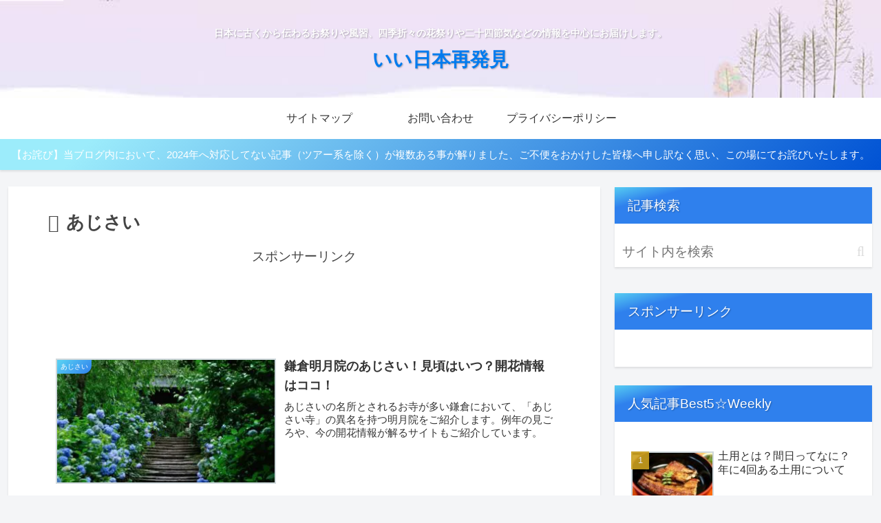

--- FILE ---
content_type: text/html; charset=utf-8
request_url: https://www.google.com/recaptcha/api2/aframe
body_size: 260
content:
<!DOCTYPE HTML><html><head><meta http-equiv="content-type" content="text/html; charset=UTF-8"></head><body><script nonce="ZKOdkNMUNxnrBSkMgVPoBA">/** Anti-fraud and anti-abuse applications only. See google.com/recaptcha */ try{var clients={'sodar':'https://pagead2.googlesyndication.com/pagead/sodar?'};window.addEventListener("message",function(a){try{if(a.source===window.parent){var b=JSON.parse(a.data);var c=clients[b['id']];if(c){var d=document.createElement('img');d.src=c+b['params']+'&rc='+(localStorage.getItem("rc::a")?sessionStorage.getItem("rc::b"):"");window.document.body.appendChild(d);sessionStorage.setItem("rc::e",parseInt(sessionStorage.getItem("rc::e")||0)+1);localStorage.setItem("rc::h",'1768722891322');}}}catch(b){}});window.parent.postMessage("_grecaptcha_ready", "*");}catch(b){}</script></body></html>